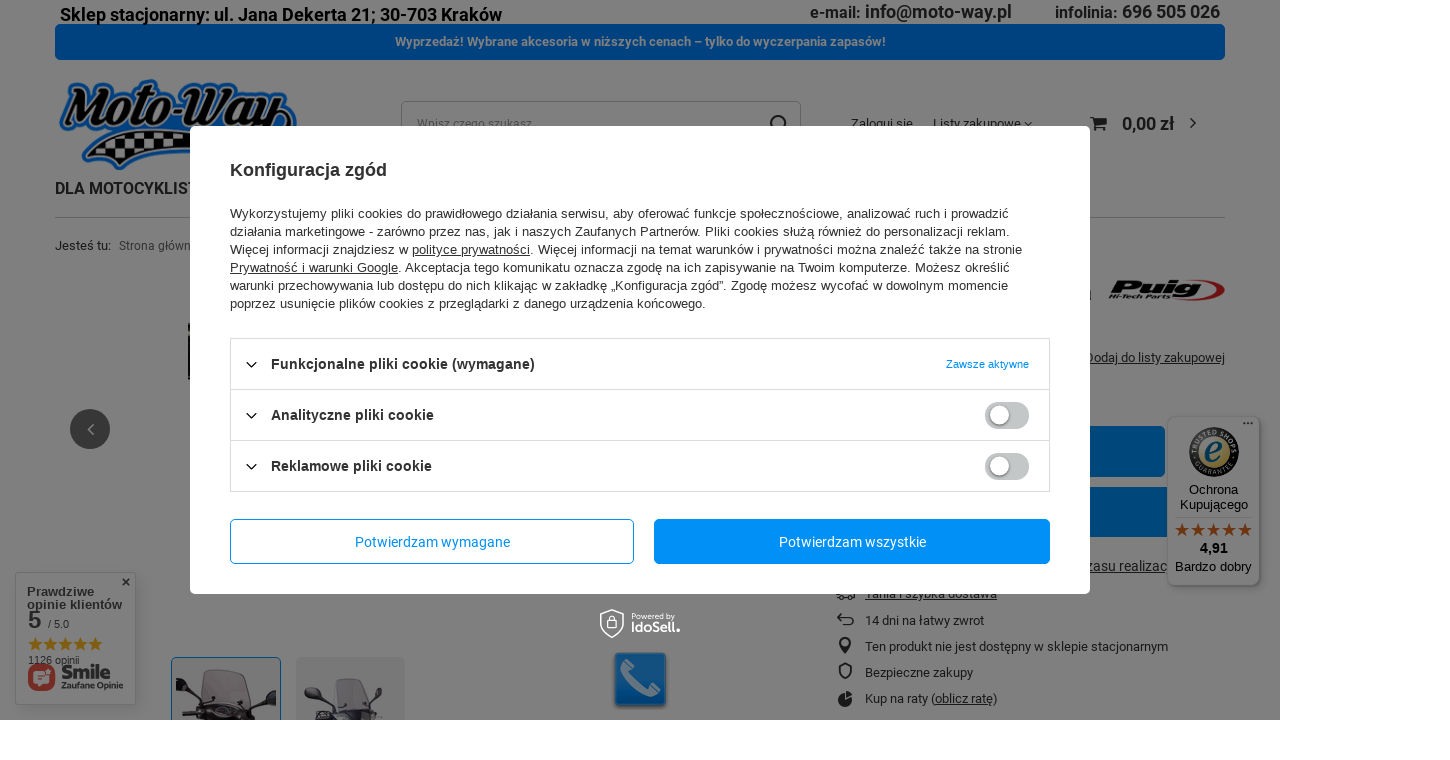

--- FILE ---
content_type: text/html; charset=utf-8
request_url: https://moto-way.pl/ajax/projector.php?action=get&product=107330&size=uniw&get=sizeavailability,sizedelivery,sizeprices
body_size: 364
content:
{"sizeavailability":{"delivery_days":"11","delivery_date":"2026-01-22","days":"11","visible":"y","status_description":"Produkt na zam\u00f3wienie","status_gfx":"\/data\/lang\/pol\/available_graph\/graph_1_12.png","status":"order","minimum_stock_of_product":"3","shipping_time":{"days":"11","working_days":"8","hours":"0","minutes":"0","time":"2026-01-22 00:00","week_day":"4","week_amount":"1","today":"false"},"delay_time":{"days":"10","hours":"0","minutes":"0","time":"2026-01-21 01:16:17","week_day":"3","week_amount":"1","unknown_delivery_time":"false"}},"sizedelivery":{"undefined":"false","shipping":"12.00","shipping_formatted":"12,00 z\u0142","limitfree":"0.00","limitfree_formatted":"0,00 z\u0142","shipping_change":"12.00","shipping_change_formatted":"12,00 z\u0142","change_type":"up"},"sizeprices":{"value":"335.00","price_formatted":"335,00 z\u0142","price_net":"272.36","price_net_formatted":"272,36 z\u0142","vat":"23","worth":"335.00","worth_net":"272.36","worth_formatted":"335,00 z\u0142","worth_net_formatted":"272,36 z\u0142","srp":"335.00","srp_formatted":"335,00 z\u0142","srp_net":"272.36","srp_net_formatted":"272,36 z\u0142","basket_enable":"y","special_offer":"false","rebate_code_active":"n","priceformula_error":"false"}}

--- FILE ---
content_type: text/css
request_url: https://moto-way.pl/data/designs/68b6b245bc8886.62330733_16/gfx/pol/custom.css.gzip?r=1767966289
body_size: 757
content:
#search .product .trait:has(.trait__value[href*="ff0000"]) {
  display: none;
}

/* Zmiana rozmiaru czcionki tylko dla sekcji "long description" na stronie produktu */
.product-page p, 
.product-page li, 
.product-page .product-description, 
.product-long-description {
    font-size: 16px;
    line-height: 26px;
}
    /* Ustawienia czcionki dla sekcji stopki */
}  
.footer, .footer-widget, .site-footer {
    font-size: 16px;
    line-height: 26px;
}
/* Ukrycie na karcie towaru stanów na magazynie dostawcy */
.projector_status__info_amount {
    display: none !important;
}
hotspot__name.headline__wrapper {
flex-direction: column;
align-items: center;
}
/* zwiększenie czcionki menu głównego*/
.navbar-nav .nav-link {
    font-size: 16px !important;
}
/* ostatni element menu na czerwono*/
.navbar-nav li:last-child a{
  color: red !important;
}
.navbar-subnav li:last-child a{
  color: black !important;
}
/* ------------------------*/
/* wyśrodkowanie tekstu w nazwie stref profuktowych*/
.headline {
    justify-content: center !important;
    align-items: center !important;
    text-align: center !important;
    width: 100% !important;
}
#projector_price_value {
    color: #0084ff !important;
    font-weight: bold;
}

/* Przesunięcie paska informacyjnego niżej */
@media (min-width: 979px) {
    .bars_top {
        margin-top: 2vh;
        padding-bottom: 0.5vh;
    }
}

/* Ukrycie elementów ceny regularnej */

.projector_prices__maxprice {
    display: none !important;
}
.projector_prices__percent {
    display: none !important;
}
/* ------------------------*/

/* Ukrycie wyliczania czasu wysyłki na karcie towaru */
.projector_status__info_label {
  display: none !important;
}

.projector_status__info_days {
  display: none !important;
}
/* ------------------------*/

#search .product .trait:has(.trait__value[href*="ff0000"]) {
  display: none;
}
/* Zmiana wielkości i koloru czcionki ścieżki menu na karcie towaru */
<style>
ol > li {
    font-size: 12px;
    color: #666 !important;
}

.bc-main a {
    font-size: 12px;
    color: #666 !important;
}

.bc-item-1 .category,
.bc-item-2 .category,
.bc-item-3 .category,
.bc-item-4 .category {
    font-size: 12px;
    color: #666 !important;

}
</style>

--- FILE ---
content_type: text/javascript
request_url: https://widgets.trustedshops.com/js/X98AA651246F1A7DDCAEDFE81AF37A7BA.js
body_size: 1319
content:
((e,t)=>{const a={shopInfo:{tsId:"X98AA651246F1A7DDCAEDFE81AF37A7BA",name:"moto-way.pl",url:"moto-way.pl",language:"pl",targetMarket:"POL",ratingVariant:"WIDGET",eTrustedIds:{accountId:"acc-7eeddebd-1bbf-46aa-9881-c44c20d9ec66",channelId:"chl-16b25d14-91d9-49b7-b856-2b50a794f3b3"},buyerProtection:{certificateType:"CLASSIC",certificateState:"PRODUCTION",mainProtectionCurrency:"PLN",classicProtectionAmount:1e4,maxProtectionDuration:30,firstCertified:"2025-01-21 00:00:00"},reviewSystem:{rating:{averageRating:4.91,averageRatingCount:107,overallRatingCount:400,distribution:{oneStar:2,twoStars:0,threeStars:1,fourStars:0,fiveStars:104}},reviews:[{average:5,buyerStatement:"Bardzo przyjemny materiał, dobrze dopasowana rozmiarowo",rawChangeDate:"2025-12-25T22:08:09.000Z",changeDate:"25.12.2025",transactionDate:"18.12.2025"},{average:5,buyerStatement:"Wszystko ok.  Polecam",rawChangeDate:"2025-12-25T19:28:00.000Z",changeDate:"25.12.2025",transactionDate:"18.12.2025"},{average:5,buyerStatement:"Polecam, szybko dostawa i super kontakt ze sprzedajacym",rawChangeDate:"2025-12-18T10:14:34.000Z",changeDate:"18.12.2025",transactionDate:"10.12.2025"}]},features:["REVIEWS_AUTO_COLLECTION","PRODUCT_REVIEWS","GUARANTEE_RECOG_CLASSIC_INTEGRATION","MARS_PUBLIC_QUESTIONNAIRE","MARS_QUESTIONNAIRE","DISABLE_REVIEWREQUEST_SENDING","MARS_EVENTS","MARS_REVIEWS"],consentManagementType:"OFF",urls:{profileUrl:"https://www.trstd.com/pl-pl/reviews/moto-way-pl",profileUrlLegalSection:"https://www.trstd.com/pl-pl/reviews/moto-way-pl#legal-info",reviewLegalUrl:"https://help.etrusted.com/hc/pl/articles/23970864566162"},contractStartDate:"2024-12-16 00:00:00",shopkeeper:{name:"Moto-Way Sp. z o. o. Sp. K.",street:"ul. Prosta 40",country:"PL",city:"Kraków",zip:"30-814"},displayVariant:"full",variant:"full",twoLetterCountryCode:"PL"},"process.env":{STAGE:"prod"},externalConfig:{trustbadgeScriptUrl:"https://widgets.trustedshops.com/assets/trustbadge.js",cdnDomain:"widgets.trustedshops.com"},elementIdSuffix:"-98e3dadd90eb493088abdc5597a70810",buildTimestamp:"2026-01-10T05:54:12.689Z",buildStage:"prod"},r=a=>{const{trustbadgeScriptUrl:r}=a.externalConfig;let o=t.querySelector(`script[src="${r}"]`);o&&t.body.removeChild(o),o=t.createElement("script"),o.src=r,o.charset="utf-8",o.setAttribute("data-type","trustbadge-business-logic"),o.onerror=()=>{throw new Error(`The Trustbadge script could not be loaded from ${r}. Have you maybe selected an invalid TSID?`)},o.onload=()=>{e.trustbadge?.load(a)},t.body.appendChild(o)};"complete"===t.readyState?r(a):e.addEventListener("load",(()=>{r(a)}))})(window,document);